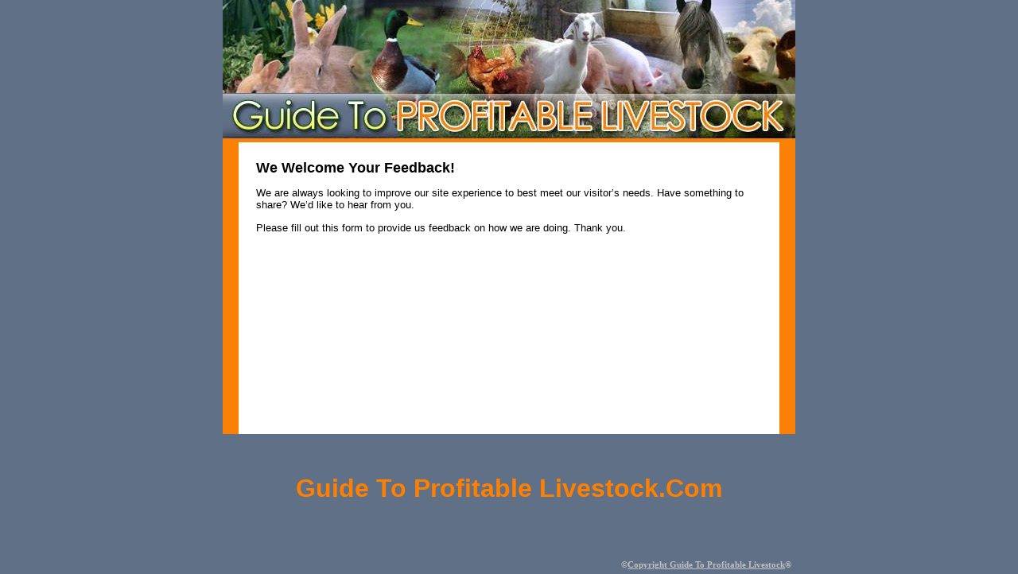

--- FILE ---
content_type: text/html
request_url: https://guidetoprofitablelivestock.com/feedback/
body_size: 1057
content:
   <!DOCTYPE HTML PUBLIC "-//W3C//DTD HTML 4.01 Transitional//EN" >
<html>
<head>
<META HTTP-EQUIV="Content-Type" CONTENT="text/html; charset=UTF-8">
<title>Feedback</title>
<meta name="robots" content="index,follow">
<meta NAME="Keywords" Content="Guide To Profitable Lifestock, How To Start A Lifestock Farm, Breed Poultry And Lifestock Together">
<link type="text/css" rel="stylesheet" href="xsp_styles.css">
<meta NAME="Author" Content="Blessing Maseko">
<meta NAME="Copyright" Content="©Copyright Guide To Profitable Lifestock®">


</head>
<body>

<table class="XSP_OUTLINE" align="center" cellpadding="0" cellspacing="0" border="0">
<tr>
<td colspan="3" class="XSP_HEADER_PANEL"><img border=0 src="ProfitableLivestock.jpg" alt=""></td>
</tr>
<tr>
<td class="XSP_LEFT_PANEL_SPC" id="XSP_LEFT_PANEL_SPC">&nbsp;</td>
<td class="XSP_CENTER_PANEL" rowspan=2><table class="XSP_CENTER_PANEL"><tr><td class="XSP_MAIN_PANEL"><P><FONT size=4><STRONG>We Welcome Your Feedback!</STRONG></FONT></P>
<P>We are always looking to improve our site experience to best meet our visitor’s needs. Have something to share? We’d like to hear from you.</P>
<P>Please fill out this form to provide us feedback on how we are doing. Thank you.&nbsp;</P>
<DIV align=left><script type="text/javascript"
         src="http://forms.aweber.com/form/25/1745521925.js">
    </script> </DIV>
</td></tr></table></td>
<td class="XSP_RIGHT_PANEL_SPC" id="XSP_RIGHT_PANEL_SPC">&nbsp;</td></tr>
<tr><td class="XSP_LEFT_PANEL" id="XSP_LEFT_PANEL" style="FONT-SIZE:1px;" height=1><div class="XSP_LEFT_PANEL"><P></P>
<P>&nbsp;</P>

</div></td><td class="XSP_RIGHT_PANEL" id="XSP_RIGHT_PANEL" style="FONT-SIZE:1px;" height=1><div class="XSP_RIGHT_PANEL"><P>&nbsp;</P>

</div></td>
</tr>

<tr><td colspan="3" class="XSP_FOOTER_PANEL"><P align=center>&nbsp;</P>
<P align=center>&nbsp;</P>
<DIV align=center><FONT color=#ff8000 size=6><STRONG>Guide To Profitable Livestock.Com</STRONG></FONT></DIV>
<DIV align=center><STRONG></STRONG>&nbsp;</DIV>
<DIV align=center><STRONG></STRONG>&nbsp;<FONT style="FONT-SIZE: 14pt" color=#ffffff><STRONG><FONT color=#ffff99><FONT style="FONT-SIZE: 8pt" face=Tahoma>&nbsp;
<DIV align=center></FONT></FONT></STRONG></FONT>&nbsp;</DIV></DIV>
<DIV align=right><FONT face=Verdana color=#c0c0c0><STRONG></STRONG></FONT>&nbsp;</DIV>
<DIV align=right><FONT face=Verdana color=#c0c0c0><STRONG></STRONG></FONT>&nbsp;</DIV>
<DIV align=right><FONT face=Verdana color=#c0c0c0><STRONG></STRONG></FONT>&nbsp;</DIV>
<DIV align=right><FONT face=Verdana color=#c0c0c0><STRONG>©<A title="" href="http://guidetoprofitablelivestock.com" target=""><FONT color=#c0c0c0>Copyright Guide To Profitable Livestock</FONT></A>®</STRONG></FONT></DIV></td></tr></table>

<script language="javascript" type="text/javascript">
<!--
document.getElementById("XSP_LEFT_PANEL_SPC").innerHTML = document.getElementById("XSP_LEFT_PANEL").innerHTML;
document.getElementById("XSP_LEFT_PANEL").innerHTML = "&nbsp;";
document.getElementById("XSP_RIGHT_PANEL_SPC").innerHTML = document.getElementById("XSP_RIGHT_PANEL").innerHTML;
document.getElementById("XSP_RIGHT_PANEL").innerHTML = "&nbsp;";
//-->
</script>
<!-- Piwik -->
<script type="text/javascript">
  var _paq = _paq || [];
  _paq.push(["setDomains", ["*.www.guidetoprofitablelivestock.com"]]);
  _paq.push(['trackPageView']);
  _paq.push(['enableLinkTracking']);
  (function() {
    var u="//www.informationguidellc.com/tracking/";
    _paq.push(['setTrackerUrl', u+'piwik.php']);
    _paq.push(['setSiteId', 2]);
    var d=document, g=d.createElement('script'), s=d.getElementsByTagName('script')[0];
    g.type='text/javascript'; g.async=true; g.defer=true; g.src=u+'piwik.js'; s.parentNode.insertBefore(g,s);
  })();
</script>
<noscript><p><img src="//www.informationguidellc.com/tracking/piwik.php?idsite=2" style="border:0;" alt="" /></p></noscript>
<!-- End Piwik Code -->
</body>
</html>


--- FILE ---
content_type: text/css
request_url: https://guidetoprofitablelivestock.com/feedback/xsp_styles.css
body_size: 255
content:
BODY{MARGIN-LEFT: 0px;MARGIN-RIGHT: 0px;MARGIN-TOP: -1px;MARGIN-BOTTOM: -1px;BACKGROUND-COLOR: #607087;FONT-SIZE: 10pt; COLOR: #000000; FONT-FAMILY: Verdana, Sans-Serif;}
TABLE.XSP_OUTLINE{HEIGHT: 100%;WIDTH: 690px;}
TD.XSP_HEADER_PANEL{BACKGROUND-COLOR: #FFFFFF; WIDTH: 690px;TEXT-ALIGN: center;}
TD.XSP_HEADER_PANEL TABLE{}
TD.XSP_LEFT_PANEL_SPC{VERTICAL-ALIGN: top;TEXT-ALIGN: left;HEIGHT: 100%; WIDTH: -5px; BACKGROUND-COLOR: #FB8106;PADDING: 5px;}
TD.XSP_LEFT_PANEL{VERTICAL-ALIGN: top;TEXT-ALIGN: left;HEIGHT: 1px; WIDTH: -5px; BACKGROUND-COLOR: #FB8106;PADDING: 0px;}
DIV.XSP_LEFT_PANEL{VERTICAL-ALIGN: top;TEXT-ALIGN: left;WIDTH: 100%; FONT-SIZE: 10pt; COLOR: #FFFFFF; FONT-FAMILY: Verdana, Sans-Serif; PADDING: 0px;}
DIV.XSP_LEFT_PANEL table{FONT-SIZE: 10pt; COLOR: #FFFFFF; FONT-FAMILY: Verdana, Sans-Serif;}
TD.XSP_CENTER_PANEL{HEIGHT: 100%; WIDTH: 680px; BACKGROUND-COLOR: #FFFFFF;}
TABLE.XSP_CENTER_PANEL{HEIGHT: 100%;WIDTH: 100%;}

TD.XSP_MAIN_PANEL{VERTICAL-ALIGN: top;TEXT-ALIGN: left;HEIGHT: 100%; WIDTH: 100%;FONT-SIZE: 10pt; COLOR: #000000; FONT-FAMILY: Verdana, Sans-Serif;PADDING: 20px;}
TD.XSP_MAIN_PANEL TABLE{FONT-SIZE: 10pt; COLOR: #000000; FONT-FAMILY: Verdana, Sans-Serif;}
TD.XSP_MAIN_PANEL_FOOTER{VERTICAL-ALIGN: middle;TEXT-ALIGN: center;HEIGHT: 20px; WIDTH: 100%;FONT-SIZE: 8pt; COLOR: #000000; FONT-FAMILY: Verdana, Sans-Serif;PADDING: 5px;}
TD.XSP_MAIN_PANEL_FOOTER TABLE{FONT-SIZE: 8pt; COLOR: #000000; FONT-FAMILY: Verdana, Sans-Serif;}
TD.XSP_RIGHT_PANEL_SPC{VERTICAL-ALIGN: top;TEXT-ALIGN: left;HEIGHT: 100%; WIDTH: -5px; BACKGROUND-COLOR: #FB8106;PADDING: 5px;}
TD.XSP_RIGHT_PANEL{VERTICAL-ALIGN: top;TEXT-ALIGN: left;HEIGHT: 1px; WIDTH: -5px; BACKGROUND-COLOR: #FB8106;PADDING: 0px;}
DIV.XSP_RIGHT_PANEL{VERTICAL-ALIGN: top;TEXT-ALIGN: left;WIDTH: 100%; FONT-SIZE: 10pt; COLOR: #000000; FONT-FAMILY: Verdana, Sans-Serif; PADDING: 0px;}
DIV.XSP_RIGHT_PANEL TABLE{FONT-SIZE: 10pt; COLOR: #000000; FONT-FAMILY: Verdana, Sans-Serif;}
TD.XSP_FOOTER_PANEL{VERTICAL-ALIGN: middle;TEXT-ALIGN: center;HEIGHT: 100px; WIDTH: 690px; FONT-SIZE: 8pt; COLOR: #C0C0C0; FONT-FAMILY: Verdana, Sans-Serif; PADDING: 5px;BACKGROUND-COLOR: #607087;}

TD.XSP_FOOTER_PANEL TABLE{FONT-SIZE: 8pt; COLOR: #C0C0C0; FONT-FAMILY: Verdana, Sans-Serif; }

DIV.BREADCRUMB { font-size: 10pt; color: #000000; font-family: Verdana, Sans-Serif; font-weight: normal; text-decoration: none; }
A.BREADCRUMB { font-size: 10pt; color: #000000; font-family: Verdana, Sans-Serif; font-weight: normal; text-decoration: underline; }
A.BREADCRUMB:visited { color:#000000; }
A.BREADCRUMB:hover { color:#000000 }

